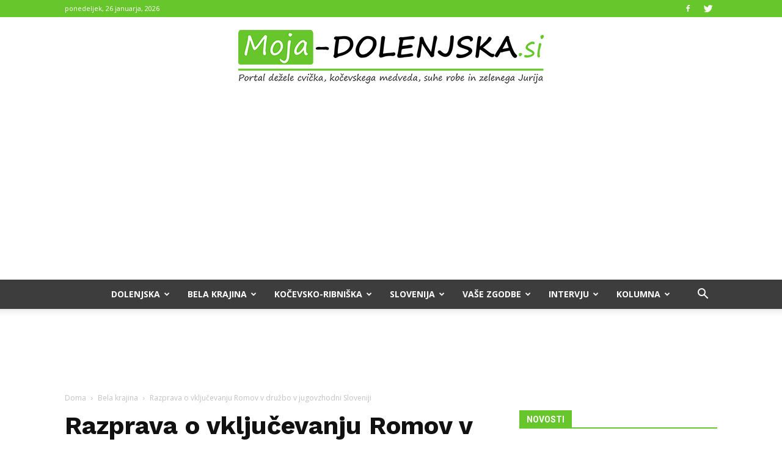

--- FILE ---
content_type: text/html; charset=UTF-8
request_url: https://moja-dolenjska.si/wp-admin/admin-ajax.php?td_theme_name=Newspaper&v=8.2
body_size: -642
content:
{"63575":406}

--- FILE ---
content_type: text/html; charset=utf-8
request_url: https://www.google.com/recaptcha/api2/aframe
body_size: 265
content:
<!DOCTYPE HTML><html><head><meta http-equiv="content-type" content="text/html; charset=UTF-8"></head><body><script nonce="WF3aEuwxqHTAb44xHUi_dw">/** Anti-fraud and anti-abuse applications only. See google.com/recaptcha */ try{var clients={'sodar':'https://pagead2.googlesyndication.com/pagead/sodar?'};window.addEventListener("message",function(a){try{if(a.source===window.parent){var b=JSON.parse(a.data);var c=clients[b['id']];if(c){var d=document.createElement('img');d.src=c+b['params']+'&rc='+(localStorage.getItem("rc::a")?sessionStorage.getItem("rc::b"):"");window.document.body.appendChild(d);sessionStorage.setItem("rc::e",parseInt(sessionStorage.getItem("rc::e")||0)+1);localStorage.setItem("rc::h",'1769446446949');}}}catch(b){}});window.parent.postMessage("_grecaptcha_ready", "*");}catch(b){}</script></body></html>